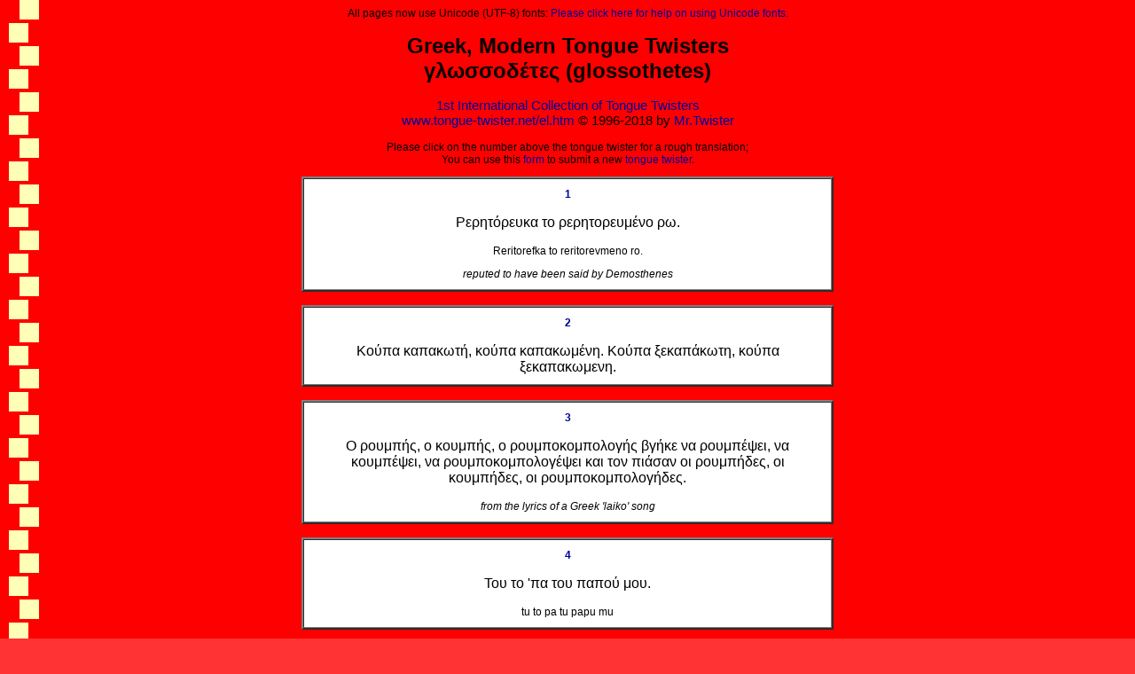

--- FILE ---
content_type: text/html
request_url: https://tongue-twister.net/el.htm
body_size: 32943
content:
<!DOCTYPE HTML PUBLIC "-//W3C//DTD HTML 4.01 Transitional//EN">
<HEAD>
<TITLE>Greek, Modern Tongue Twisters | 1st International Collection of Tongue Twisters</TITLE>
<meta http-equiv="content-type" content="text/html; charset=UTF-8">
<META HTTP-EQUIV="keywords"
  CONTENT="tongue twister, tongue twisters, tongue-twister, Greek, Modern,
  Zungenbrecher, trabalenguas, trabalengua, scioglilingua, fun, humor, language learning, languages, world, learning, teaching, language">
<META NAME="description" CONTENT="Greek, Modern tongue twisters from the world's largest collection of tongue twisters with English translations.">
<link rel="icon" href="img/favicon.ico" type="image/x-icon">
<link rel="apple-touch-icon" href="img/favicon_ios_114.png">
<LINK REL="stylesheet" HREF="twister.css">
</HEAD>
<BODY>
<A NAME="top"><!-- top of page --></A>
<script type="text/javascript" language="JavaScript">
<!--
  if ( top.frames.length > 0 ){
    top.location="http://www.tongue-twister.net/index.htm";
  }
//-->
</script>
<span id="sound" style="position:absolute;"></span>
<script type="text/javascript" language="JavaScript">
<!-- 
function play_mp3(audioURL) {
document.getElementById('sound').innerHTML='<embed src="' + audioURL + '" hidden="true" autostart="true" loop="false" type="audio/mpeg">';
}// -->
</script><CENTER>
<P CLASS="SLC">All pages now use Unicode (UTF-8) fonts: <a href="#utf8help" onClick="utf8help=window.open('http://www.unicode.org/help/display_problems.html','utf8help','toolbar=no,location=yes,directories=yes,status=no,menubar=yes,scrollbars=yes,resizable=yes,width=800,height=500'); return false;">Please click here for help on using Unicode fonts.</A></P>
<H1>Greek, Modern Tongue Twisters<BR> γλωσσοδέτες (glossothetes)</H1>

<P><A HREF="index.htm">1st International Collection of Tongue Twisters</A>
<BR><A HREF="http://www.tongue-twister.net/el.htm">www.tongue-twister.net/el.htm</A>
&copy; 1996-2018 by <A HREF="mailto:Mr.Twister&#64;tongue-twister.net?SUBJECT=TONGUE-TWISTER-PAGE%20el.htm">Mr.Twister</A></P>
<P CLASS="SLC">Please click on the number above the tongue twister for a rough translation;<BR>
You can use this <A HREF="form.htm">form</A> to submit a new <A HREF="form.htm">tongue twister</A>.</P>
</CENTER>
<CENTER><TABLE CLASS="TW" WIDTH=600 BORDER=2 CELLSPACING=0 CELLPADDING=10><TR><TD ALIGN="CENTER" CLASS="PAD"><P CLASS="SLC"><B><A HREF="#T100156" NAME="O100156">1</A></B></P><P CLASS="TXT"><A CLASS="P">Ρερητόρευκα το ρερητορευμένο ρω.</A></P>
<P CLASS="LAT">Reritorefka to reritorevmeno ro.</P><P CLASS="COM">reputed to have been said by Demosthenes<BR></P>
</TD></TR>
</TABLE><P><TABLE CLASS="TW" WIDTH=600 BORDER=2 CELLSPACING=0 CELLPADDING=10><TR><TD ALIGN="CENTER" CLASS="PAD"><P CLASS="SLC"><B><A HREF="#T100322" NAME="O100322">2</A></B></P><P CLASS="TXT">Κούπα καπακωτή, κούπα καπακωμένη. Κούπα ξεκαπάκωτη, κούπα ξεκαπακωμενη.</P>
<P CLASS="COM"></P>
</TD></TR>
</TABLE><P><TABLE CLASS="TW" WIDTH=600 BORDER=2 CELLSPACING=0 CELLPADDING=10><TR><TD ALIGN="CENTER" CLASS="PAD"><P CLASS="SLC"><B><A HREF="#T100323" NAME="O100323">3</A></B></P><P CLASS="TXT">Ο ρουμπής, ο κουμπής, ο ρουμποκομπολογής βγήκε να ρουμπέψει, να κουμπέψει, να ρουμποκομπολογέψει και τον πιάσαν οι ρουμπήδες, οι κουμπήδες, οι ρουμποκομπολογήδες.</P>
<P CLASS="COM">from the lyrics of a Greek 'laiko' song<BR></P>
</TD></TR>
</TABLE><P><TABLE CLASS="TW" WIDTH=600 BORDER=2 CELLSPACING=0 CELLPADDING=10><TR><TD ALIGN="CENTER" CLASS="PAD"><P CLASS="SLC"><B><A HREF="#T100324" NAME="O100324">4</A></B></P><P CLASS="TXT"><A CLASS="P">Του το 'πα του παπού μου.</A></P>
<P CLASS="LAT">tu to pa tu papu mu</P><P CLASS="COM"></P>
</TD></TR>
</TABLE><P><TABLE CLASS="TW" WIDTH=600 BORDER=2 CELLSPACING=0 CELLPADDING=10><TR><TD ALIGN="CENTER" CLASS="PAD"><P CLASS="SLC"><B><A HREF="#T100504" NAME="O100504">5</A></B></P><P CLASS="TXT"><A CLASS="P">Kαλημέρα, καμηλιέρη. Kαμηλιέρη, καλημέρα.</A></P>
<P CLASS="LAT">Kalimera, kamilieri. Kamilieri, kalimera.</P><P CLASS="COM"></P>
</TD></TR>
</TABLE><P><TABLE CLASS="TW" WIDTH=600 BORDER=2 CELLSPACING=0 CELLPADDING=10><TR><TD ALIGN="CENTER" CLASS="PAD"><P CLASS="SLC"><B><A HREF="#T100754" NAME="O100754">6</A></B></P><P CLASS="TXT"><A CLASS="P">Eκκλησιά μολυβδωτή, μολυβδοκοντυλοπελεκητή ποιός τη μολυβδοκοντυλοπελεκούσε; O γιός του μολυβδοκοντυλοπελεκητή. Nα'χα κι εγώ τα σύνεργα τα μύνεργα του γιού του μολυβδοκοντυλοπελεκητή να τη μολυβδοκοντυλοπελεκούσα καλύτερα απ΄το γιο του μολυβδοκοντυλοπελεκητή.</A></P>
<P CLASS="LAT">Ekklisia ...</P><P CLASS="COM"></P>
</TD></TR>
</TABLE><P><TABLE CLASS="TW" WIDTH=600 BORDER=2 CELLSPACING=0 CELLPADDING=10><TR><TD ALIGN="CENTER" CLASS="PAD"><P CLASS="SLC"><B><A HREF="#T100756" NAME="O100756">7</A></B></P><P CLASS="TXT"><A CLASS="P">... τυφλός τα τ' ώτα, τον τε νουν, τα τ' όμματ' εί.</A></P>
<P CLASS="LAT">... tiflos ta t' ota, tu ie nun, ta t' omat' ei.</P><P CLASS="COM">furious Oedipus to Teiresias, from Sophocles's "Oedipus the King<BR></P>
</TD></TR>
</TABLE><P><TABLE CLASS="TW" WIDTH=600 BORDER=2 CELLSPACING=0 CELLPADDING=10><TR><TD ALIGN="CENTER" CLASS="PAD"><P CLASS="SLC"><B><A HREF="#T100759" NAME="O100759">8</A></B></P><P CLASS="TXT"><A CLASS="P">Πέφτη έπεσε το πεύκο, Πέφτη πέφτει ο πεύκος κάτω.</A></P>
<P CLASS="LAT">Pefti epese to peiko, Pefti peftei o peikos kato.</P><P CLASS="COM"></P>
</TD></TR>
</TABLE><P><TABLE CLASS="TW" WIDTH=600 BORDER=2 CELLSPACING=0 CELLPADDING=10><TR><TD ALIGN="CENTER" CLASS="PAD"><P CLASS="SLC"><B><A HREF="#T100816" NAME="O100816">9</A></B></P><P CLASS="TXT"><A CLASS="P">Της καρέκλας το ποδάρι ξεκαρεκλοποδαρώθηκε.</A></P>
<P CLASS="LAT">Tis kareklas to pobari xekareklopodothike</P><P CLASS="COM"></P>
</TD></TR>
</TABLE><P><TABLE CLASS="TW" WIDTH=600 BORDER=2 CELLSPACING=0 CELLPADDING=10><TR><TD ALIGN="CENTER" CLASS="PAD"><P CLASS="SLC"><B><A HREF="#T101328" NAME="O101328">10</A></B></P><P CLASS="TXT"><A CLASS="P">Οι σπανοί Ισπανοί εις πανί εζωγράφισαν ισπανικόν στρατόν εις πανικόν.</A></P>
<P CLASS="LAT">Oi spanoi Ispanoi eis pani ezographizon Ispanikon straton eis panikon.</P><P CLASS="COM"></P>
</TD></TR>
</TABLE><P><TABLE CLASS="TW" WIDTH=600 BORDER=2 CELLSPACING=0 CELLPADDING=10><TR><TD ALIGN="CENTER" CLASS="PAD"><P CLASS="SLC"><B><A HREF="#T101471" NAME="O101471">11</A></B></P><P CLASS="TXT">Μία τίγρη καί τρία τιγράκια.</P>
<P CLASS="COM"></P>
</TD></TR>
</TABLE><P><TABLE CLASS="TW" WIDTH=600 BORDER=2 CELLSPACING=0 CELLPADDING=10><TR><TD ALIGN="CENTER" CLASS="PAD"><P CLASS="SLC"><B><A HREF="#T101472" NAME="O101472">12</A></B></P><P CLASS="TXT"><A CLASS="P">Μία πάπια μα ποια πάπια; Μία πάπια με παπιά.</A></P>
<P CLASS="LAT">Mia papia ma poia papia? Mia papia me papia.</P><P CLASS="COM"></P>
</TD></TR>
</TABLE><P><TABLE CLASS="TW" WIDTH=600 BORDER=2 CELLSPACING=0 CELLPADDING=10><TR><TD ALIGN="CENTER" CLASS="PAD"><P CLASS="SLC"><B><A HREF="#T101793" NAME="O101793">13</A></B></P><P CLASS="TXT"><A CLASS="P">Άσπρη πέτρα ξέξασπρη κι απ' τον ήλιο ξεξασπρότερη.</A></P>
<P CLASS="LAT">Aspri petra xexaspri ki ap' ton ilio xexasproteri.</P><P CLASS="COM"></P>
</TD></TR>
</TABLE><P><TABLE CLASS="TW" WIDTH=600 BORDER=2 CELLSPACING=0 CELLPADDING=10><TR><TD ALIGN="CENTER" CLASS="PAD"><P CLASS="SLC"><B><A HREF="#T101865" NAME="O101865">14</A></B></P><P CLASS="TXT"><A CLASS="P">Ο παπάς ο παχύς έφαγε παχιά φακή.<BR> Γιατί, παπά παχύ, έφαγες παχιά φακή;</A></P>
<P CLASS="LAT">O papas o pakhus efage paceia faki. Giati, papa pakhu, efages pakheia faki;</P><P CLASS="COM"></P>
</TD></TR>
</TABLE><P><TABLE CLASS="TW" WIDTH=600 BORDER=2 CELLSPACING=0 CELLPADDING=10><TR><TD ALIGN="CENTER" CLASS="PAD"><P CLASS="SLC"><B>15</B></P><P CLASS="TXT">Κάτω από την πυθαρόπλακα,<BR> 
την πυθαρόπλακά μας,<BR> 
κάθεται νούμι και νούμι και νούμι<BR> 
και νούμι και νουμάκι,<BR> 
πάω να πιάσω το νούμι<BR> 
και φεύγει το νουμάκι.</P>
<P CLASS="COM"></P>
</TD></TR>
</TABLE><P><TABLE CLASS="TW" WIDTH=600 BORDER=2 CELLSPACING=0 CELLPADDING=10><TR><TD ALIGN="CENTER" CLASS="PAD"><P CLASS="SLC"><B><A HREF="#T102337" NAME="O102337">16</A></B></P><P CLASS="TXT">Aνέβηκα στη μιτσιριά στη τσιτσιριά στη τσιτσιχομιτσιριά να κόψω μίτσιρα τσίτσιρα τσιτσιχομιτσιχότσιρα και έσπασε η μιτσιριά η τσιτσιριά η τσιτσιχομιτσιριά και μου έπεσαν τα τσίτσιρα τα μίτσιρα τα τσιτσιχομιτσιχότσιρα.</P>
<P CLASS="COM">ΕΥΚΑΙΡΙΑ ΝΑ ΜΑΘΕΙΣ ΚΑΙ ΤΑ ΕΛΛΗΝΙΚΑ<BR></P>
</TD></TR>
</TABLE><P><TABLE CLASS="TW" WIDTH=600 BORDER=2 CELLSPACING=0 CELLPADDING=10><TR><TD ALIGN="CENTER" CLASS="PAD"><P CLASS="SLC"><B><A HREF="#T102338" NAME="O102338">17</A></B></P><P CLASS="TXT">Φτου σκωληκομερμυγκότρυπα (σκουληκομυρμηγκότρυπα)</P>
<P CLASS="COM"></P>
</TD></TR>
</TABLE><P><TABLE CLASS="TW" WIDTH=600 BORDER=2 CELLSPACING=0 CELLPADDING=10><TR><TD ALIGN="CENTER" CLASS="PAD"><P CLASS="SLC"><B><A HREF="#T102339" NAME="O102339">18</A></B></P><P CLASS="TXT">Κουκιά βραστά, σκαστά, σπαστά με τη βραστή, σκαστή, σπαστή κουτάλα.</P>
<P CLASS="COM"></P>
</TD></TR>
</TABLE><P><TABLE CLASS="TW" WIDTH=600 BORDER=2 CELLSPACING=0 CELLPADDING=10><TR><TD ALIGN="CENTER" CLASS="PAD"><P CLASS="SLC"><B><A HREF="#T102340" NAME="O102340">19</A></B></P><P CLASS="TXT">Ο τζίτζιρας, ο μίτζιρας, ο τζιτζιμιτζιχότζιρας,<BR>
ανέβηκε στη τζιτζιριά, στη μιτζιριά, στη τζιτζιμιτζιχοτζιριά,<BR>
κι έκοψε τα τζίτζιρα, τα μίτζιρα, τα τζιτζιμιτζιχότζιρα.</P>
<P CLASS="COM">children's rhyme<BR></P>
</TD></TR>
</TABLE><P><TABLE CLASS="TW" WIDTH=600 BORDER=2 CELLSPACING=0 CELLPADDING=10><TR><TD ALIGN="CENTER" CLASS="PAD"><P CLASS="SLC"><B><A HREF="#T102341" NAME="O102341">20</A></B></P><P CLASS="TXT">Κοράλλι, μικροκόραλλο και μικροκοραλλάκι<BR>
Κοράλλι, ψιλοκόραλλο και ψιλοκοραλλάκι</P>
<P CLASS="COM"></P>
</TD></TR>
</TABLE><P><TABLE CLASS="TW" WIDTH=600 BORDER=2 CELLSPACING=0 CELLPADDING=10><TR><TD ALIGN="CENTER" CLASS="PAD"><P CLASS="SLC"><B><A HREF="#T102342" NAME="O102342">21</A></B></P><P CLASS="TXT">Σώσος και Σωσώ σοι τόνδ' ανέθηκε, <BR>Σώσος μεν σωθείς, Σωσώ δ' ότι <BR>Σώσος εσώθη.</P>
<P CLASS="COM">epigram of the ancient Simonides from Kos (ancient Greek)<BR></P>
</TD></TR>
</TABLE><P><TABLE CLASS="TW" WIDTH=600 BORDER=2 CELLSPACING=0 CELLPADDING=10><TR><TD ALIGN="CENTER" CLASS="PAD"><P CLASS="SLC"><B><A HREF="#T102343" NAME="O102343">22</A></B></P><P CLASS="TXT">Ανέβηκα στην τζιτζιριά, τήν μιτζιριά,
τήν τζιτζιμιτζιχοτζιριά,<BR>
κι έφαγα τζίτζιρα, μίτζιρα,
τζιτζιμιτζιχότζιρα.</P>
<P CLASS="COM"></P>
</TD></TR>
</TABLE><P><TABLE CLASS="TW" WIDTH=600 BORDER=2 CELLSPACING=0 CELLPADDING=10><TR><TD ALIGN="CENTER" CLASS="PAD"><P CLASS="SLC"><B><A HREF="#T102344" NAME="O102344">23</A></B></P><P CLASS="TXT">Άσπρη πέτρα ξεξασπρη στον ήλιο ξεξασπρόττερη,<BR>όποιος την πει καλλύτερα τζιείνος εν ο καθαρόγλωσσος</P>
<P CLASS="COM"></P>
</TD></TR>
</TABLE><P><TABLE CLASS="TW" WIDTH=600 BORDER=2 CELLSPACING=0 CELLPADDING=10><TR><TD ALIGN="CENTER" CLASS="PAD"><P CLASS="SLC"><B><A HREF="#T102345" NAME="O102345">24</A></B></P><P CLASS="TXT">Οι σπανοί Ισπανοί, εις πανί ισπανικό, εις πανικό ισπανικό εζωγράφουν.</P>
<P CLASS="COM"></P>
</TD></TR>
</TABLE><P><TABLE CLASS="TW" WIDTH=600 BORDER=2 CELLSPACING=0 CELLPADDING=10><TR><TD ALIGN="CENTER" CLASS="PAD"><P CLASS="SLC"><B><A HREF="#T102346" NAME="O102346">25</A></B></P><P CLASS="TXT">Πάγκος δίπαγκος τρίπαγκος τετραδοταβλόπαγκος!</P>
<P CLASS="COM"></P>
</TD></TR>
</TABLE><P><TABLE CLASS="TW" WIDTH=600 BORDER=2 CELLSPACING=0 CELLPADDING=10><TR><TD ALIGN="CENTER" CLASS="PAD"><P CLASS="SLC"><B><A HREF="#T102347" NAME="O102347">26</A></B></P><P CLASS="TXT">Η μάνα μου η μαυροβουνού, ψωμί σφελίδες μοίραζε.</P>
<P CLASS="COM"></P>
</TD></TR>
</TABLE><P><TABLE CLASS="TW" WIDTH=600 BORDER=2 CELLSPACING=0 CELLPADDING=10><TR><TD ALIGN="CENTER" CLASS="PAD"><P CLASS="SLC"><B><A HREF="#T102348" NAME="O102348">27</A></B></P><P CLASS="TXT">Αναποδογυροκαρυδοταυλόπαγκος.</P>
<P CLASS="COM"></P>
</TD></TR>
</TABLE><P><TABLE CLASS="TW" WIDTH=600 BORDER=2 CELLSPACING=0 CELLPADDING=10><TR><TD ALIGN="CENTER" CLASS="PAD"><P CLASS="SLC"><B><A HREF="#T102349" NAME="O102349">28</A></B></P><P CLASS="TXT">Ο καβρός αυγά'γλειφε<BR>από πίσω από μια σφάκα πήγα κέκρυψα μια φλάσκα και παράγγειλα της σφάκας, σφάκα βλέπε μου τη φλάσκα.</P>
<P CLASS="COM"></P>
</TD></TR>
</TABLE><P><TABLE CLASS="TW" WIDTH=600 BORDER=2 CELLSPACING=0 CELLPADDING=10><TR><TD ALIGN="CENTER" CLASS="PAD"><P CLASS="SLC"><B><A HREF="#T102350" NAME="O102350">29</A></B></P><P CLASS="TXT">Τ΄ς εντσαν τ΄ς αλλοι; Τ΄ς εντσαν! Σαν τ΄ς εντσαν τι;</P>
<P CLASS="COM">dialect from Western Macedonia Greece<BR></P>
</TD></TR>
</TABLE><P><TABLE CLASS="TW" WIDTH=600 BORDER=2 CELLSPACING=0 CELLPADDING=10><TR><TD ALIGN="CENTER" CLASS="PAD"><P CLASS="SLC"><B><A HREF="#T102351" NAME="O102351">30</A></B></P><P CLASS="TXT">Φίλος έδωσε σε φίλο τριαντάφυλλο με φίλο.<BR> 
Φίλε φύλαγε το φύλλο, μην το δώσεις σε άλλο φίλο.</P>
<P CLASS="COM"></P>
</TD></TR>
</TABLE><P><TABLE CLASS="TW" WIDTH=600 BORDER=2 CELLSPACING=0 CELLPADDING=10><TR><TD ALIGN="CENTER" CLASS="PAD"><P CLASS="SLC"><B><A HREF="#T102352" NAME="O102352">31</A></B></P><P CLASS="TXT">Γιατρέ, γιαούρτι τρώω.</P>
<P CLASS="COM"></P>
</TD></TR>
</TABLE><P><TABLE CLASS="TW" WIDTH=600 BORDER=2 CELLSPACING=0 CELLPADDING=10><TR><TD ALIGN="CENTER" CLASS="PAD"><P CLASS="SLC"><B><A HREF="#T102353" NAME="O102353">32</A></B></P><P CLASS="TXT">Καπνός παντοπάνκαπνος</P>
<P CLASS="COM"></P>
</TD></TR>
</TABLE><P><TABLE CLASS="TW" WIDTH=600 BORDER=2 CELLSPACING=0 CELLPADDING=10><TR><TD ALIGN="CENTER" CLASS="PAD"><P CLASS="SLC"><B><A HREF="#T102354" NAME="O102354">33</A></B></P><P CLASS="TXT">Φίλε, φέρε φίλους, φάτε, φύγετε!</P>
<P CLASS="COM"></P>
</TD></TR>
</TABLE><P><TABLE CLASS="TW" WIDTH=600 BORDER=2 CELLSPACING=0 CELLPADDING=10><TR><TD ALIGN="CENTER" CLASS="PAD"><P CLASS="SLC"><B><A HREF="#T102355" NAME="O102355">34</A></B></P><P CLASS="TXT">Ακούμπα Κούλα, όλα τα μπαούλα.</P>
<P CLASS="COM"></P>
</TD></TR>
</TABLE><P><TABLE CLASS="TW" WIDTH=600 BORDER=2 CELLSPACING=0 CELLPADDING=10><TR><TD ALIGN="CENTER" CLASS="PAD"><P CLASS="SLC"><B><A HREF="#T102356" NAME="O102356">35</A></B></P><P CLASS="TXT">Η μάννα μου η ασπρογούνα,<BR>η μάννα μου η μαυρογούνα,<BR>άσπρο μαύρο το γουνί της<BR>και το παραγούνι της.</P>
<P CLASS="COM"></P>
</TD></TR>
</TABLE><P><TABLE CLASS="TW" WIDTH=600 BORDER=2 CELLSPACING=0 CELLPADDING=10><TR><TD ALIGN="CENTER" CLASS="PAD"><P CLASS="SLC"><B><A HREF="#T102357" NAME="O102357">36</A></B></P><P CLASS="TXT">Βαρέλι, ωεροβάρελο<BR>ποιος σε νεροβαρελόδεσε;<BR>Ο γιος του νεροβαρελοδέτη με νεροβαρελοβάρεσε<BR>Να ΄χα γω τα σύνεργα<BR>του γιού του νεροβαρελοδετή,<BR>καλύτερα θα σε νεροβαρελόδενα</P>
<P CLASS="COM"></P>
</TD></TR>
</TABLE><P><TABLE CLASS="TW" WIDTH=600 BORDER=2 CELLSPACING=0 CELLPADDING=10><TR><TD ALIGN="CENTER" CLASS="PAD"><P CLASS="SLC"><B><A HREF="#T102358" NAME="O102358">37</A></B></P><P CLASS="TXT">Από τα ύψη τ΄ ουρανού<BR>
πέφτει τ΄ αυγό του γερανού,<BR>
τσακίζει πέντε μάρμαρα,<BR>
μαρμαρομαυρομάρμαρα, μαυρομάρμαρα.</P>
<P CLASS="COM"></P>
</TD></TR>
</TABLE><P><TABLE CLASS="TW" WIDTH=600 BORDER=2 CELLSPACING=0 CELLPADDING=10><TR><TD ALIGN="CENTER" CLASS="PAD"><P CLASS="SLC"><B><A HREF="#T102359" NAME="O102359">38</A></B></P><P CLASS="TXT">Ανασήκωσε την πλάκα κι αν με εύρεις απο κάτω ανεμιδιγάδισέ με.</P>
<P CLASS="COM"></P>
</TD></TR>
</TABLE><P><TABLE CLASS="TW" WIDTH=600 BORDER=2 CELLSPACING=0 CELLPADDING=10><TR><TD ALIGN="CENTER" CLASS="PAD"><P CLASS="SLC"><B><A HREF="#T102360" NAME="O102360">39</A></B></P><P CLASS="TXT">Εις υγείαν στον τραπεζογυροκαρεκλοκαθιζόμενον.</P>
<P CLASS="COM"></P>
</TD></TR>
</TABLE><P><TABLE CLASS="TW" WIDTH=600 BORDER=2 CELLSPACING=0 CELLPADDING=10><TR><TD ALIGN="CENTER" CLASS="PAD"><P CLASS="SLC"><B><A HREF="#T102361" NAME="O102361">40</A></B></P><P CLASS="TXT">Της αλεπούς ο νούρλαρος πως δεν εξεκαυκαλοξεκουμποθηλυκαθρώθη;<BR>
Τουτη η στράτα κι΄ άλλη μία, όλο μουλαραχναριά.<BR>
Της αλεπούς η ουρά εφτά φορές εξεφηκαροκομπομανικοθηλυκώθηκε.</P>
<P CLASS="COM"></P>
</TD></TR>
</TABLE><P><TABLE CLASS="TW" WIDTH=600 BORDER=2 CELLSPACING=0 CELLPADDING=10><TR><TD ALIGN="CENTER" CLASS="PAD"><P CLASS="SLC"><B><A HREF="#T102785" NAME="O102785">41</A></B></P><P CLASS="TXT">Παρεμπιπτόντως,
επί του παρόντος όντος,
διεπιστώθη πονόδοντος,
και διετάχθη κατεπειγόντως,
η εξαγωγή του οδόντος</P>
<P CLASS="COM"></P>
</TD></TR>
</TABLE><P><TABLE CLASS="TW" WIDTH=600 BORDER=2 CELLSPACING=0 CELLPADDING=10><TR><TD ALIGN="CENTER" CLASS="PAD"><P CLASS="SLC"><B><A HREF="#T103115" NAME="O103115">42</A></B></P><P CLASS="TXT"><A CLASS="P">Τρεις τίγρεις και τρία τιγράκια τρέχουν, τρία τιγράκια και τρεις τίγρεις τρώνε.</A></P>
<P CLASS="LAT">Tris tigris ke tria tigrakia trehoun, tria tigrakia ke tris tigris trone.</P><P CLASS="COM"></P>
</TD></TR>
</TABLE><P><TABLE CLASS="TW" WIDTH=600 BORDER=2 CELLSPACING=0 CELLPADDING=10><TR><TD ALIGN="CENTER" CLASS="PAD"><P CLASS="SLC"><B><A HREF="#T103116" NAME="O103116">43</A></B></P><P CLASS="TXT"><A CLASS="P">Τρεις σπανοί Ισπανοί, εις πανί ισπανικόν ιππικόν ζωγραφίζουν.</A></P>
<P CLASS="LAT">Treis spanoi Ispanoi, eis pani ispanikon ippikon zographizoun.</P><P CLASS="COM"></P>
</TD></TR>
</TABLE><P><TABLE CLASS="TW" WIDTH=600 BORDER=2 CELLSPACING=0 CELLPADDING=10><TR><TD ALIGN="CENTER" CLASS="PAD"><P CLASS="SLC"><B><A HREF="#T103207" NAME="O103207">44</A></B></P><P CLASS="TXT"><A CLASS="P">H τζίτζαινα, η μίτζαινα, η τζιτζιμιτζιχότζαινα, η Δέσποινά μου ανέβηκε στη τζίτζαινα, στη μίτζαινα, στη τζιτζιμιτζιχότζαινα, και έκοψε τον καρπον της τζίτζαινης, την μίτζαινης, την τζιτζιμιτζιχότζαινης.</A></P>
<P CLASS="LAT">Ι tzίtzaina, i mίtzaina, i tzitzimitzichόtzaina, i Dέspoinά moy anέbike sti tzίtzaina, sti mίtzaina, sti tzitzimitzichόtzaina, kai έkopse ton karpon tis tzίtzainis, tin mίtzainis, tin tzitzimitzichόtzainis.</P><P CLASS="COM"></P>
</TD></TR>
</TABLE><P></CENTER><CENTER></CENTER><CENTER>
<TABLE CLASS="TX" WIDTH=600 BORDER=2 CELLSPACING=0 CELLPADDING=10><TR><TD>
<H2>Rough Translations</H2>
<OL><LI VALUE="1" CLASS="TRA"><A HREF="#O100156" NAME="T100156"><IMG SRC="img/up.gif" ALT="up" BORDER=0></A> I have accomplished saying the well-known letter "Ro</LI><LI VALUE="2" CLASS="TRA"><A HREF="#O100322" NAME="T100322"><IMG SRC="img/up.gif" ALT="up" BORDER=0></A> A covered mug, an uncovered mug.</LI><LI VALUE="3" CLASS="TRA"><A HREF="#O100323" NAME="T100323"><IMG SRC="img/up.gif" ALT="up" BORDER=0></A> (?)</LI><LI VALUE="4" CLASS="TRA"><A HREF="#O100324" NAME="T100324"><IMG SRC="img/up.gif" ALT="up" BORDER=0></A> I did tell my grandpa.</LI><LI VALUE="5" CLASS="TRA"><A HREF="#O100504" NAME="T100504"><IMG SRC="img/up.gif" ALT="up" BORDER=0></A> Good morning, cameleer. Cameleer, good morning.</LI><LI VALUE="6" CLASS="TRA"><A HREF="#O100754" NAME="T100754"><IMG SRC="img/up.gif" ALT="up" BORDER=0></A> A leaded church, hit with lead; who hit it with lead? The leadmonger's son. I wish I had the tools, the tools of the leadmonger's son so as to hit it with lead better than the leadmonger's son.</LI><LI VALUE="7" CLASS="TRA"><A HREF="#O100756" NAME="T100756"><IMG SRC="img/up.gif" ALT="up" BORDER=0></A> ... you are blind in your ears, your mind and your eyes.</LI><LI VALUE="8" CLASS="TRA"><A HREF="#O100759" NAME="T100759"><IMG SRC="img/up.gif" ALT="up" BORDER=0></A> The pine-tree fell on Thursday, the pine-tree falls down on Thursday.</LI><LI VALUE="9" CLASS="TRA"><A HREF="#O100816" NAME="T100816"><IMG SRC="img/up.gif" ALT="up" BORDER=0></A> The chair's leg got undone (broken)</LI><LI VALUE="10" CLASS="TRA"><A HREF="#O101328" NAME="T101328"><IMG SRC="img/up.gif" ALT="up" BORDER=0></A> The beardless Spaniards on canvas were painting a Spanish army in panic.</LI><LI VALUE="11" CLASS="TRA"><A HREF="#O101471" NAME="T101471"><IMG SRC="img/up.gif" ALT="up" BORDER=0></A> A tiger and three little tigers.</LI><LI VALUE="12" CLASS="TRA"><A HREF="#O101472" NAME="T101472"><IMG SRC="img/up.gif" ALT="up" BORDER=0></A> A duck but which duck? A duck with ducklings.</LI><LI VALUE="13" CLASS="TRA"><A HREF="#O101793" NAME="T101793"><IMG SRC="img/up.gif" ALT="up" BORDER=0></A> Bright white stone, brighter than the sun.</LI><LI VALUE="14" CLASS="TRA"><A HREF="#O101865" NAME="T101865"><IMG SRC="img/up.gif" ALT="up" BORDER=0></A> The fat priest ate thick lentil soup. Why, fat priest, did you eat thick lentil soup?</LI><LI VALUE="16" CLASS="TRA"><A HREF="#O102337" NAME="T102337"><IMG SRC="img/up.gif" ALT="up" BORDER=0></A> I climbed upon the mitsiria, the tsitsiria, the tsitsihomitsiria, to cut mitsira, tsitsira, tsitsimitsihotsira, and there broke the tsitsiria, the mitsiria, the tsitsimitsihotsiria and there fell the tsitsira, the mitsira, the tsitsihomitsihotsira.</LI><LI VALUE="17" CLASS="TRA"><A HREF="#O102338" NAME="T102338"><IMG SRC="img/up.gif" ALT="up" BORDER=0></A> hole of worms and ants</LI><LI VALUE="18" CLASS="TRA"><A HREF="#O102339" NAME="T102339"><IMG SRC="img/up.gif" ALT="up" BORDER=0></A> The koukia (fava bean) boiled, exploded, broken with the big boiled, exploded, broken spoon.</LI><LI VALUE="19" CLASS="TRA"><A HREF="#O102340" NAME="T102340"><IMG SRC="img/up.gif" ALT="up" BORDER=0></A> The tzitziras mitziras tzitzimitzihotziras,
climbed to tzitziria mitziria tzitzimitzihotziria,
to pick up the tzitzira mitzira tzitzimitzihotzira.</LI><LI VALUE="20" CLASS="TRA"><A HREF="#O102341" NAME="T102341"><IMG SRC="img/up.gif" ALT="up" BORDER=0></A> Coral, small coral and very small coral; coral, tiny coral and very tinycoral
</LI><LI VALUE="21" CLASS="TRA"><A HREF="#O102342" NAME="T102342"><IMG SRC="img/up.gif" ALT="up" BORDER=0></A> Sosos and Soso, to you (goddess, this) is devoted to, because Sosos was saved, Soso because Sosos was saved.</LI><LI VALUE="22" CLASS="TRA"><A HREF="#O102343" NAME="T102343"><IMG SRC="img/up.gif" ALT="up" BORDER=0></A> I climed upon the tzitziria (tree), mitziria, tzitzimitzihotziria,
I ate the tzitziria mitziria tzitzimitzihotziria.</LI><LI VALUE="23" CLASS="TRA"><A HREF="#O102344" NAME="T102344"><IMG SRC="img/up.gif" ALT="up" BORDER=0></A> White rock, very white, even whiter than the sun.
Whoever says it the best, he is the one with the clear tongue.</LI><LI VALUE="24" CLASS="TRA"><A HREF="#O102345" NAME="T102345"><IMG SRC="img/up.gif" ALT="up" BORDER=0></A> Beardless Spaniards on spanish material were painting a spanish cavalry in panic.</LI><LI VALUE="25" CLASS="TRA"><A HREF="#O102346" NAME="T102346"><IMG SRC="img/up.gif" ALT="up" BORDER=0></A> Bench bi-benched, tri-benched, quadrupli-benched.</LI><LI VALUE="26" CLASS="TRA"><A HREF="#O102347" NAME="T102347"><IMG SRC="img/up.gif" ALT="up" BORDER=0></A> My mother the black-mountained, bread in slices she gave.</LI><LI VALUE="27" CLASS="TRA"><A HREF="#O102348" NAME="T102348"><IMG SRC="img/up.gif" ALT="up" BORDER=0></A> Upside-down-turning-nut-table-bench.</LI><LI VALUE="28" CLASS="TRA"><A HREF="#O102349" NAME="T102349"><IMG SRC="img/up.gif" ALT="up" BORDER=0></A> The (kavros?) was licking eggs behind an asfaka (plant). I went to hide a big flask and I ordered the asfaka: asfaka keep an eye on the flask.</LI><LI VALUE="29" CLASS="TRA"><A HREF="#O102350" NAME="T102350"><IMG SRC="img/up.gif" ALT="up" BORDER=0></A> Have they dressed the others? They have. So what if they have!</LI><LI VALUE="30" CLASS="TRA"><A HREF="#O102351" NAME="T102351"><IMG SRC="img/up.gif" ALT="up" BORDER=0></A> A friend gave a rose with leaves to a friend. Friend keep the leaves don't give them to another friend.</LI><LI VALUE="31" CLASS="TRA"><A HREF="#O102352" NAME="T102352"><IMG SRC="img/up.gif" ALT="up" BORDER=0></A> Doctor, I'm eating yoghurt.</LI><LI VALUE="32" CLASS="TRA"><A HREF="#O102353" NAME="T102353"><IMG SRC="img/up.gif" ALT="up" BORDER=0></A> Smoke smoked all over</LI><LI VALUE="33" CLASS="TRA"><A HREF="#O102354" NAME="T102354"><IMG SRC="img/up.gif" ALT="up" BORDER=0></A> Friends, bring friends, eat, leave!</LI><LI VALUE="34" CLASS="TRA"><A HREF="#O102355" NAME="T102355"><IMG SRC="img/up.gif" ALT="up" BORDER=0></A> Touch all the bags, Koula (a name).</LI><LI VALUE="35" CLASS="TRA"><A HREF="#O102356" NAME="T102356"><IMG SRC="img/up.gif" ALT="up" BORDER=0></A> My mother with the white fur, my mother with the black fur, the white and black fur and the little fur.</LI><LI VALUE="36" CLASS="TRA"><A HREF="#O102357" NAME="T102357"><IMG SRC="img/up.gif" ALT="up" BORDER=0></A> Water barrel, water barrel who tied you down with water? The son of the cooper (?) tied me down. If I had the tools of the son of the cooper (?) I would had tied you down better.</LI><LI VALUE="37" CLASS="TRA"><A HREF="#O102358" NAME="T102358"><IMG SRC="img/up.gif" ALT="up" BORDER=0></A> From the top of the sky, falls the crane's egg, smashes five pieces of marble, marble with black paint, black marble.</LI><LI VALUE="38" CLASS="TRA"><A HREF="#O102359" NAME="T102359"><IMG SRC="img/up.gif" ALT="up" BORDER=0></A> Lift the stone and if you find me under it, you will clean me.</LI><LI VALUE="39" CLASS="TRA"><A HREF="#O102360" NAME="T102360"><IMG SRC="img/up.gif" ALT="up" BORDER=0></A> Cheers to the one sitting on the chair of a table around.</LI><LI VALUE="40" CLASS="TRA"><A HREF="#O102361" NAME="T102361"><IMG SRC="img/up.gif" ALT="up" BORDER=0></A> Fox´s big mind unbuttoned-buttoned? This way and the other is full of mule lines. Fox´s tale seven times unbuttoned-buttoned.</LI><LI VALUE="41" CLASS="TRA"><A HREF="#O102785" NAME="T102785"><IMG SRC="img/up.gif" ALT="up" BORDER=0></A> Incidentally,
on the present being,
toothache was confirmed,
and the extraction of the tooth was urgently ordered.</LI><LI VALUE="42" CLASS="TRA"><A HREF="#O103115" NAME="T103115"><IMG SRC="img/up.gif" ALT="up" BORDER=0></A> Three tigers and three baby-tigers are running, three baby-tigers and three tigers are eating.</LI><LI VALUE="43" CLASS="TRA"><A HREF="#O103116" NAME="T103116"><IMG SRC="img/up.gif" ALT="up" BORDER=0></A> Three beardless Spaniards, on canvas are painting a spanish cavalry.</LI><LI VALUE="44" CLASS="TRA"><A HREF="#O103207" NAME="T103207"><IMG SRC="img/up.gif" ALT="up" BORDER=0></A> The tzitza tree, the mitza tree, the tzitzimitzikho tree, my mistress climbed the tzitza tree, the mitza tree, the tzitzimitzikho tree, and picked the fruit of the tzitza tree, the mitza tree, the tzitzimitzikho tree.</LI></OL><br>
<h2>Ευχαριστούμε</h2>
<P CLASS="SLL">
Pierre Abbat, George Anagnostopoulos, Angeliki Antonarou, Manos Argyriadis, Lia August, Michael Barkas, Mike Barkas, Bob Beer, Dimitris Bibilas, Nikos Boutouras, Demetrios Brovas, Constantin Christofidis, Joshua Cline, Kostis Diogenous, Alexandros Foustanhellas, Jean Jeanniton, Paraskevas Kakas, Ioannis Kaloussis, Nicky Kardackary, Vivi Kasselaki, Paul Kourkoulopoulos, Nikos Lamprinakos, Ophelia Lazaraki, Petros Lazaridis, Aspasia Loukeri, Pete Marianes, Valentini Mellas, Nikos Micheliudakis, Elli Patoulioti, Georgios Pavlidis, Hans Joerg Rothenberger, Dimitrios Semitekos, Moon Silver, Mary Skarmalioraki, Dimitrios Sparos, George Stamataros, Athina T., Athena Tsagogeorga,  Valtasar, George S. Vrontos, George S. Vrontos, Bil Wander, Petros Xinopoulos, Lakis Xynos</P>

<h2>Links</h2>

<P CLASS="SLL">
<B>Ethnologue, Languages of the World: </B>
<a href="#ethnologue" onClick="ethnologue=window.open('http://www.ethnologue.com/show_language.asp?code=ell','ethnologue','toolbar=yes,location=no,directories=no,status=no,menubar=yes,scrollbars=yes,resizable=yes,width=900,height=800,left=400,top=80'); return false;">Modern Greek (1453-)</A></P>

<HR>
<P CLASS="SLC">
[ <A HREF="form.htm">Send a new tongue twister</A> | <A HREF="index.htm">Return to Index</A> | <A HREF="#top">Top of page</A> ]
</P>
</TD></TR>
</TABLE>
</CENTER>
<CENTER>
<BR>
<TABLE CLASS="TX" WIDTH=600 BORDER=2 CELLSPACING=0 CELLPADDING=10><TR><TD>
<H2>Bookmark this Page with</H2>
<P CLASS="SLC">
<a HREF="http://del.icio.us/post?url=http://www.tongue-twister.net/el.htm" title="bookmark with del.icio.us"><img src="img/social_delicious.gif" alt="del.icio.us" align="top" border=0 title="bookmark with del.icio.us"> del.icio.us</a> 
&nbsp;|&nbsp; <a href="http://digg.com/submit?phase=2&amp;url=http://www.tongue-twister.net/el.htm" title="bookmark with Digg"><img src="img/social_digg.gif" alt="Digg" align="top" border=0 title="bookmark with Digg"> Digg</a> 
&nbsp;|&nbsp; <a href="http://www.facebook.com/sharer.php?u=http://www.tongue-twister.net/el.htm" title="bookmark with Facebook"><img src="img/social_facebook.gif" alt="Facebook" align="top" border=0 title="bookmark with Facebook"> Facebook</a> 
&nbsp;|&nbsp; <a href="http://www.newsvine.com/_wine/save?popoff=0&amp;u=http://www.tongue-twister.net/el.htm" title="bookmark with Newsvine"><img src="img/social_newsvine.gif" alt="Newsvine" align="top" border=0 title="bookmark with Newsvine"> Newsvine</a> 
</P><P class="SLC">
<a href="http://view.nowpublic.com/?src=http://www.tongue-twister.net/el.htm" title="bookmark with NowPublic"><img src="img/social_nowpublic.gif" alt="NowPublic" align="top" border=0 title="bookmark with NowPublic"> NowPublic</a> 
&nbsp;|&nbsp; <a href="http://reddit.com/submit?url=http://www.tongue-twister.net/el.htm" title="bookmark with Reddit"><img src="img/social_reddit.gif" alt="Reddit" align="top" border=0 title="bookmark with Reddit"> Reddit</a> 
&nbsp;|&nbsp; <a href="http://www.stumbleupon.com/submit?url=http://www.tongue-twister.net/el.htm" title="bookmark with Stumbleupon"><img src="img/social_stumbleit.gif" alt="Stumbleupon" align="top" border=0 title="bookmark with Stumbleupon"> Stumbleupon</a>
&nbsp;|&nbsp; <a href="javascript:addToFavorites()"><img src="img/my_bookmarks.gif" alt="my bookmarks" align="top" border=0 title="add to my bookmarks"> my bookmarks</a>
</P>
</TD></TR>
</TABLE>
<P CLASS="SLC">Compilation &copy; 1996-2018 by <A HREF="mailto:Mr.Twister&#64;tongue-twister.net?SUBJECT=TONGUE-TWISTER-PAGE">Mr.Twister</A></P> 
<P CLASS="SLC"><A HREF="http://www.tongue-twister.net/el.htm">http://www.tongue-twister.net/el.htm</A>
was last updated on 2018-06-15.</P>
</CENTER></BODY>
</HTML>



--- FILE ---
content_type: text/css
request_url: https://tongue-twister.net/twister.css
body_size: 1348
content:
BODY {
	color: BLACK; 
	background-color: #FF3333;
	background-image: url(img/backgr.gif);
	font-weight: normal;
	font-family: arial, helvetica, sans-serif;
	font-size: 18px; 	
}

P,DL,UL,TD,TH,BLOCKQUOTE,TR {
	color: BLACK; 
	font-weight: normal;
	font-family: arial, helvetica, sans-serif;
	font-size: 15px; 
}

A:link, A:visited { 
	color: #000099; 
	text-decoration: none;
}

A:active, A:hover { 
	color: #0000FF; 
	text-decoration: underline;
}

A.P:link, A.P:visited ,A.P:active, A.P:hover{ 
	color: BLACK; 
	text-decoration: none;
	cursor: default;
}

.TX {
	background-color: #FFFFCC;
	text-align: left;
}

TD.PAD {
	padding-left: 1em;
	padding-right: 1em;
}

.TW {
	background-color: WHITE;
	text-align: center;
}

H1 {
	color: BLACK; 
	font-weight: bold; 
	font-family: arial, helvetica, sans-serif;
	font-size: 24px; 
	text-align: center;
}

H2 {
	color: BLACK; 
	font-weight: bold; 
	font-family: arial, helvetica, sans-serif;
	font-size: 18px; 
	text-align: center;
}

H2.RD {
	color: #FF3333; 
}

H3 {
	color: BLACK; 
	font-weight: bold; 
	font-family: arial, helvetica, sans-serif;
	font-size: 16px; 
	text-align: center;
}

.LANLIST {
	font-family: arial, helvetica, sans-serif;
	font-size: 14px; 
}

.TXT  {
	font-size: 16px; 
	text-align: center;
}

.SLL,.TRA  {
	font-size: 12px; 
	text-align: left;
}

.SLC ,.COM ,.LAT{
	font-size: 12px; 
	text-align: center;
}

.COM {
	font-size: 12px; 
	text-align: center;
	font-style: italic; 
}

SMALL {
	font-size: 12px; 
}

